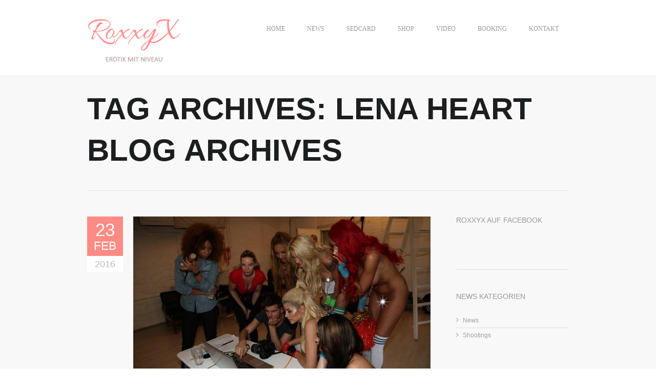

--- FILE ---
content_type: text/html; charset=UTF-8
request_url: https://www.roxxyx.de/tag/lena-heart/
body_size: 6817
content:
<!DOCTYPE html>
<!--[if lte IE 8]>              <html class="ie8 no-js" lang="de-DE" prefix="og: http://ogp.me/ns# fb: http://ogp.me/ns/fb#">     <![endif]-->
<!--[if IE 9]>					<html class="ie9 no-js" lang="de-DE" prefix="og: http://ogp.me/ns# fb: http://ogp.me/ns/fb#">     <![endif]-->
<!--[if (gte IE 9)|!(IE)]><!--> <html class="not-ie no-js" lang="de-DE" prefix="og: http://ogp.me/ns# fb: http://ogp.me/ns/fb#">  <!--<![endif]-->
	<head>
		<title>RoxxyX Lena Heart Archive - RoxxyX</title>

		<link href='http://fonts.googleapis.com/css?family=Allura|Oranienbaum|Oswald:300,400,700' rel='stylesheet' type='text/css'>		<meta http-equiv="Content-Type" content="text/html; charset=UTF-8" />
		<!--[if ie]><meta http-equiv='X-UA-Compatible' content="IE=edge,IE=9,IE=8,chrome=1" /><![endif]-->
					<link href="https://www.roxxyx.de/wp-content/uploads/2015/10/logo.png" rel="icon" type="image/x-icon" />
						<meta name="viewport" content="width=device-width, initial-scale=1, maximum-scale=1" />
		<link rel="alternate" type="application/rss+xml" title="RoxxyX RSS Feed" href="https://www.roxxyx.de/feed/" />
		<link rel="pingback" href="https://www.roxxyx.de/xmlrpc.php" />
				
    <script type="text/javascript">
        var enable_hash = "true";
        var context_menu = "true";
        var enable_scrolling_bar="true";
        var scrolling_speed="5";
        var site_url = "https://www.roxxyx.de";
        var capcha_image_url = "https://www.roxxyx.de/wp-content/themes/roxxyx/helper/capcha/image.php/";
        var template_directory = "https://www.roxxyx.de/wp-content/themes/roxxyx/";
        var ajaxurl = "https://www.roxxyx.de/wp-admin/admin-ajax.php";
        var ajax_nonce = "8a78bf0caa";
        //translations
        var lang_enter_correctly = "Please enter correct";
        var lang_sended_succsessfully = "Deine Nachricht wurde erfolgreich gesendet!";
        var lang_server_failed = "Server failed. Send later";
        var lang_any = "Any";
        var lang_home = "Home";
        var disable_image_lightbox = "";
    </script>

    
<!-- This site is optimized with the Yoast SEO plugin v5.8 - https://yoast.com/wordpress/plugins/seo/ -->
<link rel="canonical" href="https://www.roxxyx.de/tag/lena-heart/" />
<meta property="og:locale" content="de_DE" />
<meta property="og:type" content="object" />
<meta property="og:title" content="Lena Heart Archive - RoxxyX" />
<meta property="og:url" content="https://www.roxxyx.de/tag/lena-heart/" />
<meta property="og:site_name" content="RoxxyX" />
<meta property="fb:admins" content="602426769807994" />
<meta property="fb:admins" content="100006813820221" />
<meta property="fb:admins" content="1445349992433677" />
<meta property="fb:admins" content="100000834781666" />
<meta property="og:image" content="http://www.roxxyx.de/wp-content/uploads/2015/10/roxxyx-sedcard-shooting-002.jpg" />
<meta name="twitter:card" content="summary" />
<meta name="twitter:title" content="Lena Heart Archive - RoxxyX" />
<meta name="twitter:site" content="@modelroxxyx" />
<meta name="twitter:image" content="http://www.roxxyx.de/wp-content/uploads/2015/10/roxxyx-sedcard-shooting-002.jpg" />
<script type='application/ld+json'>{"@context":"http:\/\/schema.org","@type":"WebSite","@id":"#website","url":"https:\/\/www.roxxyx.de\/","name":"RoxxyX - Erotik mit Niveau","potentialAction":{"@type":"SearchAction","target":"https:\/\/www.roxxyx.de\/?s={search_term_string}","query-input":"required name=search_term_string"}}</script>
<script type='application/ld+json'>{"@context":"http:\/\/schema.org","@type":"Person","url":"https:\/\/www.roxxyx.de\/tag\/lena-heart\/","sameAs":["https:\/\/www.facebook.com\/modelroxxyx","https:\/\/www.youtube.com\/user\/ModelRoxxyX","https:\/\/twitter.com\/modelroxxyx"],"@id":"#person","name":"RoxxyX"}</script>
<!-- / Yoast SEO plugin. -->

<link rel='dns-prefetch' href='//www.roxxyx.de' />
<link rel='dns-prefetch' href='//s.w.org' />
<link rel="alternate" type="application/rss+xml" title="RoxxyX &raquo; Feed" href="https://www.roxxyx.de/feed/" />
<link rel="alternate" type="application/rss+xml" title="RoxxyX &raquo; Kommentar-Feed" href="https://www.roxxyx.de/comments/feed/" />
<link rel="alternate" type="application/rss+xml" title="RoxxyX &raquo; Lena Heart Schlagwort-Feed" href="https://www.roxxyx.de/tag/lena-heart/feed/" />
		<script type="text/javascript">
			window._wpemojiSettings = {"baseUrl":"https:\/\/s.w.org\/images\/core\/emoji\/2.4\/72x72\/","ext":".png","svgUrl":"https:\/\/s.w.org\/images\/core\/emoji\/2.4\/svg\/","svgExt":".svg","source":{"concatemoji":"https:\/\/www.roxxyx.de\/wp-includes\/js\/wp-emoji-release.min.js?ver=4.9.3"}};
			!function(a,b,c){function d(a,b){var c=String.fromCharCode;l.clearRect(0,0,k.width,k.height),l.fillText(c.apply(this,a),0,0);var d=k.toDataURL();l.clearRect(0,0,k.width,k.height),l.fillText(c.apply(this,b),0,0);var e=k.toDataURL();return d===e}function e(a){var b;if(!l||!l.fillText)return!1;switch(l.textBaseline="top",l.font="600 32px Arial",a){case"flag":return!(b=d([55356,56826,55356,56819],[55356,56826,8203,55356,56819]))&&(b=d([55356,57332,56128,56423,56128,56418,56128,56421,56128,56430,56128,56423,56128,56447],[55356,57332,8203,56128,56423,8203,56128,56418,8203,56128,56421,8203,56128,56430,8203,56128,56423,8203,56128,56447]),!b);case"emoji":return b=d([55357,56692,8205,9792,65039],[55357,56692,8203,9792,65039]),!b}return!1}function f(a){var c=b.createElement("script");c.src=a,c.defer=c.type="text/javascript",b.getElementsByTagName("head")[0].appendChild(c)}var g,h,i,j,k=b.createElement("canvas"),l=k.getContext&&k.getContext("2d");for(j=Array("flag","emoji"),c.supports={everything:!0,everythingExceptFlag:!0},i=0;i<j.length;i++)c.supports[j[i]]=e(j[i]),c.supports.everything=c.supports.everything&&c.supports[j[i]],"flag"!==j[i]&&(c.supports.everythingExceptFlag=c.supports.everythingExceptFlag&&c.supports[j[i]]);c.supports.everythingExceptFlag=c.supports.everythingExceptFlag&&!c.supports.flag,c.DOMReady=!1,c.readyCallback=function(){c.DOMReady=!0},c.supports.everything||(h=function(){c.readyCallback()},b.addEventListener?(b.addEventListener("DOMContentLoaded",h,!1),a.addEventListener("load",h,!1)):(a.attachEvent("onload",h),b.attachEvent("onreadystatechange",function(){"complete"===b.readyState&&c.readyCallback()})),g=c.source||{},g.concatemoji?f(g.concatemoji):g.wpemoji&&g.twemoji&&(f(g.twemoji),f(g.wpemoji)))}(window,document,window._wpemojiSettings);
		</script>
		<style type="text/css">
img.wp-smiley,
img.emoji {
	display: inline !important;
	border: none !important;
	box-shadow: none !important;
	height: 1em !important;
	width: 1em !important;
	margin: 0 .07em !important;
	vertical-align: -0.1em !important;
	background: none !important;
	padding: 0 !important;
}
</style>
<link rel='stylesheet' id='formidable-css'  href='https://www.roxxyx.de/wp-content/uploads/formidable/css/formidablepro.css?ver=11221931' type='text/css' media='all' />
<link rel='stylesheet' id='tmm_theme_style_css-css'  href='https://www.roxxyx.de/wp-content/themes/roxxyx/style.css?ver=4.9.3' type='text/css' media='all' />
<link rel='stylesheet' id='tmm_skeleton_css-css'  href='https://www.roxxyx.de/wp-content/themes/roxxyx/css/skeleton.css?ver=4.9.3' type='text/css' media='all' />
<link rel='stylesheet' id='tmm_layout_css-css'  href='https://www.roxxyx.de/wp-content/themes/roxxyx/css/layout.css?ver=4.9.3' type='text/css' media='all' />
<link rel='stylesheet' id='tmm_font_awesome_css-css'  href='https://www.roxxyx.de/wp-content/themes/roxxyx/css/font-awesome.css?ver=4.9.3' type='text/css' media='all' />
<link rel='stylesheet' id='tmm_animation_css-css'  href='https://www.roxxyx.de/wp-content/themes/roxxyx/css/animation.css?ver=4.9.3' type='text/css' media='all' />
<link rel='stylesheet' id='tmm_custom1_css-css'  href='https://www.roxxyx.de/wp-content/themes/roxxyx/css/custom1.css?ver=4.9.3' type='text/css' media='all' />
<link rel='stylesheet' id='tmm_custom2_css-css'  href='https://www.roxxyx.de/wp-content/themes/roxxyx/css/custom2.css?ver=4.9.3' type='text/css' media='all' />
<link rel='stylesheet' id='tmm_fancybox_css-css'  href='https://www.roxxyx.de/wp-content/themes/roxxyx/js/fancybox/jquery.fancybox.css?ver=4.9.3' type='text/css' media='all' />
<link rel='stylesheet' id='tmm_epic_slider_css-css'  href='https://www.roxxyx.de/wp-content/themes/roxxyx/js/epicslider/epicslider.css?ver=4.9.3' type='text/css' media='all' />
<link rel='stylesheet' id='tmm_epic_slider_responsive_css-css'  href='https://www.roxxyx.de/wp-content/themes/roxxyx/js/epicslider/epicslider-reponsive.css?ver=4.9.3' type='text/css' media='all' />
<link rel='stylesheet' id='tmm_flexslider_css-css'  href='https://www.roxxyx.de/wp-content/themes/roxxyx/extensions/sliders/items/flex/css/styles.css?ver=4.9.3' type='text/css' media='all' />
<link rel='stylesheet' id='tmm_theme_social-likes_css-css'  href='https://www.roxxyx.de/wp-content/themes/roxxyx/css/social-likes.css?ver=4.9.3' type='text/css' media='all' />
<link rel='stylesheet' id='tmm_grid-css'  href='https://www.roxxyx.de/wp-content/plugins/tmm_content_composer/css/grid.css?ver=4.9.3' type='text/css' media='all' />
<link rel='stylesheet' id='tmm_fontello-css'  href='https://www.roxxyx.de/wp-content/plugins/tmm_content_composer/css/fontello.css?ver=4.9.3' type='text/css' media='all' />
<link rel='stylesheet' id='tmm_layout-css'  href='https://www.roxxyx.de/wp-content/plugins/tmm_content_composer/css/shortcodes_layout.css?ver=4.9.3' type='text/css' media='all' />
<link rel='stylesheet' id='tmm_layout_constructor-css'  href='https://www.roxxyx.de/wp-content/plugins/tmm_content_composer/css/layout_front.css?ver=4.9.3' type='text/css' media='all' />
<link rel='stylesheet' id='cptch_stylesheet-css'  href='https://www.roxxyx.de/wp-content/plugins/captcha/css/front_end_style.css?ver=4.4.5' type='text/css' media='all' />
<link rel='stylesheet' id='dashicons-css'  href='https://www.roxxyx.de/wp-includes/css/dashicons.min.css?ver=4.9.3' type='text/css' media='all' />
<link rel='stylesheet' id='cptch_desktop_style-css'  href='https://www.roxxyx.de/wp-content/plugins/captcha/css/desktop_style.css?ver=4.4.5' type='text/css' media='all' />
<link rel='stylesheet' id='woocommerce-layout-css'  href='https://www.roxxyx.de/wp-content/plugins/woocommerce/assets/css/woocommerce-layout.css?ver=3.2.5' type='text/css' media='all' />
<link rel='stylesheet' id='woocommerce-smallscreen-css'  href='https://www.roxxyx.de/wp-content/plugins/woocommerce/assets/css/woocommerce-smallscreen.css?ver=3.2.5' type='text/css' media='only screen and (max-width: 768px)' />
<link rel='stylesheet' id='woocommerce-general-css'  href='https://www.roxxyx.de/wp-content/plugins/woocommerce/assets/css/woocommerce.css?ver=3.2.5' type='text/css' media='all' />
<link rel='stylesheet' id='woocommerce-gzd-layout-css'  href='//www.roxxyx.de/wp-content/plugins/woocommerce-germanized/assets/css/woocommerce-gzd-layout.min.css?ver=1.9.6' type='text/css' media='all' />
<style id='woocommerce-gzd-layout-inline-css' type='text/css'>
.woocommerce-checkout .shop_table { background-color: #eeeeee; }
</style>
<script type='text/javascript' src='https://www.roxxyx.de/wp-includes/js/jquery/jquery.js?ver=1.12.4'></script>
<script type='text/javascript' src='https://www.roxxyx.de/wp-includes/js/jquery/jquery-migrate.min.js?ver=1.4.1'></script>
<script type='text/javascript' src='https://www.roxxyx.de/wp-content/themes/roxxyx/js/min/jquery.modernizr.min.js?ver=4.9.3'></script>
<script type='text/javascript' src='https://www.roxxyx.de/wp-content/themes/roxxyx/js/min/jquery.resizegrid.min.js?ver=4.9.3'></script>
<script type='text/javascript' src='https://www.roxxyx.de/wp-content/themes/roxxyx/js/min/social-likes.min.js?ver=4.9.3'></script>
<script type='text/javascript' src='https://www.roxxyx.de/wp-content/plugins/tmm_content_composer/js/jquery.modernizr.min.js?ver=4.9.3'></script>
<script type='text/javascript' src='https://www.roxxyx.de/wp-content/plugins/tmm_content_composer/js/layout_front.js?ver=4.9.3'></script>
<link rel='https://api.w.org/' href='https://www.roxxyx.de/wp-json/' />
<link rel="EditURI" type="application/rsd+xml" title="RSD" href="https://www.roxxyx.de/xmlrpc.php?rsd" />
<link rel="wlwmanifest" type="application/wlwmanifest+xml" href="https://www.roxxyx.de/wp-includes/wlwmanifest.xml" /> 
	<noscript><style>.woocommerce-product-gallery{ opacity: 1 !important; }</style></noscript>
			

		
	</head>

	<script>
  (function(i,s,o,g,r,a,m){i['GoogleAnalyticsObject']=r;i[r]=i[r]||function(){
  (i[r].q=i[r].q||[]).push(arguments)},i[r].l=1*new Date();a=s.createElement(o),
  m=s.getElementsByTagName(o)[0];a.async=1;a.src=g;m.parentNode.insertBefore(a,m)
  })(window,document,'script','//www.google-analytics.com/analytics.js','ga');

  ga('create', 'UA-68524140-6', 'auto');
  ga('send', 'pageview');

</script>	
	<body class="archive tag tag-lena-heart tag-196" data-pageloader="0">

	<div id="fb-root"></div>
	<script>(function(d, s, id) {
			var js, fjs = d.getElementsByTagName(s)[0];
			if (d.getElementById(id)) return;
			js = d.createElement(s); js.id = id;
			js.async = true; js.src = "//connect.facebook.net/de_DE/sdk.js#xfbml=1&version=v2.4";
			fjs.parentNode.insertBefore(js, fjs);
		}(document, 'script', 'facebook-jssdk'));</script>
       
        <div id="fb-root"></div>
            
		<!-- - - - - - - - - - - - - - Header - - - - - - - - - - - - - - - - -->
               
		<header id="header" >

			<div class="container">

				<div class="sixteen columns">

					<div id="logo">

													<a title="" href="https://www.roxxyx.de"><img src="https://www.roxxyx.de/wp-content/uploads/2015/10/logo1.png" alt="" /></a>
						
					</div>

					<nav id="navigation" class="navigation">

						<div class="menu-roxxyx-de-menue-container"><ul id="menu-roxxyx-de-menue" class="menu"><li id="menu-item-726" class="menu-item menu-item-type-post_type menu-item-object-page menu-item-home menu-item-726"><a href="https://www.roxxyx.de/">Home</a></li>
<li id="menu-item-727" class="menu-item menu-item-type-post_type menu-item-object-page menu-item-727"><a href="https://www.roxxyx.de/news/">News</a></li>
<li id="menu-item-853" class="menu-item menu-item-type-post_type menu-item-object-page menu-item-853"><a href="https://www.roxxyx.de/sedcard/">Sedcard</a></li>
<li id="menu-item-1251" class="menu-item menu-item-type-post_type menu-item-object-page menu-item-has-children menu-item-1251"><a href="https://www.roxxyx.de/shop/">Shop</a>
<ul class="sub-menu">
	<li id="menu-item-1419" class="menu-item menu-item-type-post_type menu-item-object-product menu-item-1419"><a href="https://www.roxxyx.de/produkt/kalender-roxxyx-miami-special-2018/">Kalender RoxxyX 2018 Miami special</a></li>
	<li id="menu-item-1250" class="menu-item menu-item-type-post_type menu-item-object-page menu-item-1250"><a href="https://www.roxxyx.de/warenkorb/">Warenkorb</a></li>
</ul>
</li>
<li id="menu-item-881" class="menu-item menu-item-type-post_type menu-item-object-page menu-item-has-children menu-item-881"><a href="https://www.roxxyx.de/video/">Video</a>
<ul class="sub-menu">
	<li id="menu-item-943" class="menu-item menu-item-type-post_type menu-item-object-page menu-item-943"><a href="https://www.roxxyx.de/livestream/">Livestream</a></li>
</ul>
</li>
<li id="menu-item-779" class="menu-item menu-item-type-post_type menu-item-object-page menu-item-779"><a href="https://www.roxxyx.de/booking/">Booking</a></li>
<li id="menu-item-812" class="menu-item menu-item-type-post_type menu-item-object-page menu-item-812"><a href="https://www.roxxyx.de/kontakt/">Kontakt</a></li>
</ul></div>
					</nav><!--/ #navigation-->

				</div><!--/ .columns-->

			</div><!--/ .container-->

		</header><!--/ #header-->
                
		<!-- - - - - - - - - - - - - - end Header - - - - - - - - - - - - - - - - -->


		<!-- - - - - - - - - - - - - - - - Header - - - - - - - - - - - - - - - - -->
		
		<!-- - - - - - - - - - - - - - - - Dynamic Content - - - - - - - - - - - - - - - - -->
                
		<div id="wrapper" class="sbr" >

			<div id="content">
				<!-- - - - - - - - - - - - - - Container - - - - - - - - - - - - - - - - -->

				<div class="container ajax">

					
																								<div class="page-header">
                                                            
								
									
									
									
																			<h1>Tag Archives: <span>Lena Heart</span></h1>
									
									
																												

									
										
																															

																					<h1 class="page-title">
																									Blog Archives																							</h1>

																											
							</div><!--/ .page-header-->
											

					<section class="twelve columns" id="main">





		<article id="post-1049" class="entry clearfix post-1049 post type-post status-publish format-standard has-post-thumbnail hentry category-news tag-erotik-mit-niveau tag-holly tag-kalendershooting tag-lena-heart tag-micaela-schaefer tag-model tag-modelroxxyx tag-oliver-pocher tag-roxxyx tag-sarah-joelle tag-venus-berlin">

			<div class="ten columns">
																	<a href="https://www.roxxyx.de/2016/02/23/roxxyx-kalendershooting-micaela-schaefer-2017/" class="single-image link-icon"><img src="https://www.roxxyx.de/wp-content/uploads/2016/03/12828546_1074436832576455_3786881130470371808_o-580x360.jpg" alt="RoxxyX Kalendershooting Micaela Schäfer 2017" /></a>
												
									<div class="entry-date">
						<a href="https://www.roxxyx.de/?m=201602">
							<span class="entry-day">23</span>
							<span class="entry-month">Feb</span>
						</a>
						<span class="entry-year">2016</span>
					</div><!--/ .entry-date-->
				
				<div class="entry-meta">

					<h3 class="title"><a href="https://www.roxxyx.de/2016/02/23/roxxyx-kalendershooting-micaela-schaefer-2017/" title="RoxxyX Kalendershooting Micaela Schäfer 2017">RoxxyX Kalendershooting Micaela Schäfer 2017</a></h3>

					
				</div><!--/ .entry-meta-->

				<div class="clear"></div>

				<div class="entry-body">

					<p>
						Gemeinsam mit RoxxyX, Holly, Lena Heart und Sarah Joelle wurde heute der Nacktkalender 2017 von Micaela Schäfer geshootet. Ihr dürft gespannt sein was euch alles für tolle Motive erwarten werden. Spätestens ab Oktober au ...					</p>

					<a class="button" href="https://www.roxxyx.de/2016/02/23/roxxyx-kalendershooting-micaela-schaefer-2017/">Weiterlesen</a>

				</div><!--/ .entry-body-->

			</div><!--/ .columns-->

		</article><!--/ .entry-->

		


<!-- - - - - - - - - - - - Pagination - - - - - - - - - - - - - - -->



<!-- - - - - - - - - - - end Pagination - - - - - - - - - - - - - -->

	</section><!--/ #main-->
	<aside id="sidebar" class="four columns">
<div class="widget widget_likebox">

	
		<h3 class="widget-title">ROXXYX AUF FACEBOOK</h3>

	
	<div class="widget-container">
	
		<div class="fb-page" data-href="https://www.facebook.com/modelroxxyx" data-width="220" data-height="500" data-small-header="true" data-adapt-container-width="true" data-hide-cover="false" data-show-facepile="true" data-show-posts="true">
		<div class="fb-xfbml-parse-ignore"><blockquote cite="https://www.facebook.com/modelroxxyx"><a href="https://www.facebook.com/modelroxxyx">ROXXYX AUF FACEBOOK</a></blockquote></div></div>

	</div><!--/ .widget-container-->

</div><!--/ .widget--><div id="categories-2" class="widget widget_categories"><h3 class="widget-title">News Kategorien</h3>		<ul>
	<li class="cat-item cat-item-47"><a href="https://www.roxxyx.de/category/news/" >News</a>
</li>
	<li class="cat-item cat-item-87"><a href="https://www.roxxyx.de/category/shootings/" >Shootings</a>
</li>
		</ul>
</div></aside>	
</div><!--/ .container-->


<!-- - - - - - - - - - - - - end Container - - - - - - - - - - - - - - - - -->		
</div>

</div><!--/ #wrapper-->

<!-- - - - - - - - - - - - - - - - Dynamic Content - - - - - - - - - - - - - - - - -->


<!-- - - - - - - - - - - - - - - - end Header - - - - - - - - - - - - - - - - -->


<!-- - - - - - - - - - - - - - - Footer - - - - - - - - - - - - - - - - -->
<footer id="footer" >

	<div class="container">

		<div class="sixteen columns">

			<div class="eight columns alpha">

				<div class="copyright">
					RoxxyX Model, Camgirl, Erotikdarstellerin Roxy Miller<br />
roxxyx.de © 2017. Alle Rechte vorbehalten.<br />
<a href="http://www.roxxyx.de/impressum/">Impressum</a> | <a href="http://www.roxxyx.de/datenschutz/">Datenschutzerklärung</a>				</div><!--/ .copyright-->

			</div><!--/ .columns-->

			<div class="eight columns omega">

								<div style="float:center;" class="fb-like" data-href="https://www.facebook.com/modelroxxyx" data-layout="button" data-action="like" data-show-faces="false" data-share="true"></div>
					<ul class="social-icons">
                            
													<li class="twitter"><a target="_blank" href="https://twitter.com/modelroxxyx"><span>twitter</span></a></li>
													<li class="facebook"><a target="_blank" href="https://www.facebook.com/modelroxxyx"><span>facebook</span></a></li>
													<li class="youtube"><a target="_blank" href="https://www.youtube.com/user/ModelRoxxyX"><span>youtube</span></a></li>
													<li class="instagram"><a target="_blank" href="https://www.instagram.com/roxxyx_official/"><span>instagram</span></a></li>
						                      
					</ul><!--/ .social-icons-->

				
			</div><!--/ .columns-->

		</div><!--/ .columns-->

	</div><!--/ .container-->

</footer><!--/ #footer-->

<!-- - - - - - - - - - - - - - end Footer - - - - - - - - - - - - - - - -->
<script type='text/javascript' src='https://www.roxxyx.de/wp-content/themes/roxxyx/js/fancybox/jquery.fancybox.pack.js?ver=4.9.3'></script>
<script type='text/javascript' src='https://www.roxxyx.de/wp-content/themes/roxxyx/js/min/vendor.min.js?ver=4.9.3'></script>
<script type='text/javascript' src='https://www.roxxyx.de/wp-content/themes/roxxyx/js/min/theme.min.js?ver=4.9.3'></script>
<script type='text/javascript' src='https://www.roxxyx.de/wp-content/plugins/tmm_content_composer/js/config.js?ver=4.9.3'></script>
<script type='text/javascript' src='https://www.roxxyx.de/wp-content/plugins/tmm_content_composer/js/plugins.js?ver=4.9.3'></script>
<script type='text/javascript'>
/* <![CDATA[ */
var wc_add_to_cart_params = {"ajax_url":"\/wp-admin\/admin-ajax.php","wc_ajax_url":"https:\/\/www.roxxyx.de\/?wc-ajax=%%endpoint%%","i18n_view_cart":"Warenkorb anzeigen","cart_url":"https:\/\/www.roxxyx.de\/warenkorb\/","is_cart":"","cart_redirect_after_add":"yes"};
/* ]]> */
</script>
<script type='text/javascript' src='https://www.roxxyx.de/wp-content/plugins/woocommerce/assets/js/frontend/add-to-cart.min.js?ver=3.2.5'></script>
<script type='text/javascript' src='https://www.roxxyx.de/wp-content/plugins/woocommerce/assets/js/jquery-blockui/jquery.blockUI.min.js?ver=2.70'></script>
<script type='text/javascript' src='https://www.roxxyx.de/wp-content/plugins/woocommerce/assets/js/js-cookie/js.cookie.min.js?ver=2.1.4'></script>
<script type='text/javascript'>
/* <![CDATA[ */
var woocommerce_params = {"ajax_url":"\/wp-admin\/admin-ajax.php","wc_ajax_url":"https:\/\/www.roxxyx.de\/?wc-ajax=%%endpoint%%"};
/* ]]> */
</script>
<script type='text/javascript' src='https://www.roxxyx.de/wp-content/plugins/woocommerce/assets/js/frontend/woocommerce.min.js?ver=3.2.5'></script>
<script type='text/javascript'>
/* <![CDATA[ */
var wc_cart_fragments_params = {"ajax_url":"\/wp-admin\/admin-ajax.php","wc_ajax_url":"https:\/\/www.roxxyx.de\/?wc-ajax=%%endpoint%%","fragment_name":"wc_fragments_7a1110db1cf84dce9da0a5739e41db71"};
/* ]]> */
</script>
<script type='text/javascript' src='https://www.roxxyx.de/wp-content/plugins/woocommerce/assets/js/frontend/cart-fragments.min.js?ver=3.2.5'></script>
<script type='text/javascript' src='https://www.roxxyx.de/wp-includes/js/wp-embed.min.js?ver=4.9.3'></script>


</body>
</html>


--- FILE ---
content_type: text/css
request_url: https://www.roxxyx.de/wp-content/themes/roxxyx/css/animation.css?ver=4.9.3
body_size: 2114
content:
/* - - - - - - - - - - - - - - - - - - - - - - */
/*				   ANIMATION				   */
/* - - - - - - - - - - - - - - - - - - - - - - */

/* Rotate Project */

@-webkit-keyframes rotate {
	0% { -webkit-transform: rotate(-360deg); }
	100% { -webkit-transform: rotate(0); }
}

@-moz-keyframes rotate {
	0% { -moz-transform: rotate(-360deg); }
	100% { -moz-transform: rotate(0); }
}

@-ms-keyframes rotate {
	0% { -ms-transform: rotate(-360deg); }
	100% { -ms-transform: rotate(0); }
}

@-o-keyframes rotate {
	0% { -o-transform: rotate(-360deg); }
	100% { -o-transform: rotate(0); }
}

@keyframes rotate {
	0% { transform: rotate(-360deg); }
	100% { transform: rotate(0); }
}

@-webkit-keyframes unrotate {
	0% { -webkit-transform: rotate(360deg); }
	100% { -webkit-transform: rotate(0); }
}

@-moz-keyframes unrotate {
	0% { -moz-transform: rotate(360deg); }
	100% { -moz-transform: rotate(0); }
}

@-ms-keyframes unrotate {
	0% { -ms-transform: rotate(360deg); }
	100% { -ms-transform: rotate(0); }
}

@-o-keyframes unrotate {
	0% { -o-transform: rotate(360deg); }
	100% { -o-transform: rotate(0); }
}

@keyframes unrotate {
	0% { transform: rotate(360deg); }
	100% { transform: rotate(0); }
}

@-webkit-keyframes sonarEffect {
	0% {
		opacity: 0.3;
	}
	30% {
		opacity: 0.5;
		box-shadow: 0 0 0 2px rgba(255,139,132,0.1), 0 0 10px 10px #ff8b84, 0 0 0 10px rgba(255,139,132,0.5);
	}
	100% {
		box-shadow: 0 0 0 2px rgba(255,139,132,0.1), 0 0 10px 10px #ff8b84, 0 0 0 10px rgba(255,139,132,0.5);
		-webkit-transform: scale(1.5);
		opacity: 0;
	}
}
@-moz-keyframes sonarEffect {
	0% {
		opacity: 0.3;
	}
	30% {
		opacity: 0.5;
		box-shadow: 0 0 0 2px rgba(255,139,132,0.1), 0 0 10px 10px #ff8b84, 0 0 0 10px rgba(255,139,132,0.5);
	}
	100% {
		box-shadow: 0 0 0 2px rgba(255,139,132,0.1), 0 0 10px 10px #ff8b84, 0 0 0 10px rgba(255,139,132,0.5);
		-moz-transform: scale(1.5);
		opacity: 0;
	}
}
@keyframes sonarEffect {
	0% {
		opacity: 0.3;
	}
	30% {
		opacity: 0.5;
		box-shadow: 0 0 0 2px rgba(255,139,132,0.1), 0 0 10px 10px #ff8b84, 0 0 0 10px rgba(255,139,132,0.5);
	}
	100% {
		box-shadow: 0 0 0 2px rgba(255,139,132,0.1), 0 0 10px 10px #ff8b84, 0 0 0 10px rgba(255,139,132,0.5);
		transform: scale(1.5);
		opacity: 0;
	}
}

--- FILE ---
content_type: text/css
request_url: https://www.roxxyx.de/wp-content/themes/roxxyx/extensions/sliders/items/flex/css/styles.css?ver=4.9.3
body_size: 6539
content:
/*
 * jQuery FlexSlider v2.0
 * http://www.woothemes.com/flexslider/
 *
 * Copyright 2012 WooThemes
 * Free to use under the GPLv2 license.
 * http://www.gnu.org/licenses/gpl-2.0.html
 *
 * Contributing author: Tyler Smith (@mbmufffin)
 */

 
/* Browser Resets */
.flex-container a:active,
.flexslider a:active,
.flex-container a:focus,
.flexslider a:focus  { outline: none; }
.slides,
.flex-control-nav,
.flex-direction-nav {
	margin: 0;
	padding: 0;
	list-style: none;
} 

/* FlexSlider Necessary Styles
*********************************/ 

.flexslider {
	margin: 0;
	padding: 0;
}

	.flexslider .slides li {
		position: relative;
		display: none;
		-webkit-backface-visibility: hidden;
	} 
	
	.flexslider .slides li:first-child { display: block; }
	
		.flexslider .slides img {
			width: 100%;
			display: block;
		}

			.flex-pauseplay span { text-transform: capitalize; }

/* Clearfix for the .slides element */

.slides:after {content: "."; display: block; clear: both; visibility: hidden; line-height: 0; height: 0;} 
html[xmlns] .slides { display: block; } 
* html .slides { height: 1%; }

/* No JavaScript Fallback */
/* If you are not using another script, such as Modernizr, make sure you
 * include js that eliminates this class on page load */
.no-js .slides > li:first-child {display: block;}


/* FlexSlider Default Theme
*********************************/

.flexslider {
	position: relative;
	overflow: hidden;
	width: 100%;
	max-height: 460px;
}

.flex-viewport {
	max-height: 2000px;
	-webkit-transition: all 1s ease; 
	   -moz-transition: all 1s ease;
	    -ms-transition: all 1s ease;
	     -o-transition: all 1s ease;
			transition: all 1s ease;
}

.loading .flex-viewport { max-height: 300px; }
.flexslider .slides { zoom: 1; }

	.flex-caption {
		position: absolute;
		bottom: 40px;
		left: 0;
		padding: 25px 20px;
		width: 40%;
		filter: alpha(opacity = 0);
		opacity: 0;
		background-color: #000;
		background-color: rgba(0,0,0,.60);
		
		-webkit-box-sizing: border-box;
		   -moz-box-sizing: border-box;
				box-sizing: border-box;
		-webkit-transition: opacity .3s linear 1s;  
		   -moz-transition: opacity .3s linear 1s;  
			-ms-transition: opacity .3s linear 1s;  
			 -o-transition: opacity .3s linear 1s;  
				transition: opacity .3s linear 1s; 
	}
	
		.flex-caption h4 {
			margin: 0;
			color: #fff;
			width: 100%;
			height: 100%;
			text-transform: uppercase;
			text-shadow: -1px -1px 0 rgba(0,0,0,.5);
			font-weight: 400;
			font-size: 24px;
			line-height: 1.15;
			
			-webkit-transition: all .3s ease-in-out;  
			   -moz-transition: all .3s ease-in-out;
				-ms-transition: all .3s ease-in-out;
				 -o-transition: all .3s ease-in-out;
					transition: all .3s ease-in-out;
		}
		
	
	.flex-active-slide .flex-caption { 
		opacity: 1;
		filter: alpha(opacity = 100);
	}

/* Direction Nav */

.flex-direction-nav a {
	position: absolute;
	top: 50%;
	z-index: 99;
	display: block;
	margin-top: -20px;
	width: 34px;
	height: 34px;
	border-width: 3px;
	border-color: #fff;
	border-style: solid;
	background-color: #fff;
	font: 0/0 a;
	opacity: 1;
	cursor: pointer;
	text-align: center;
	background-color: #fff;
	background-color: rgba(255,255,255,.8);

	-webkit-border-radius: 50%;
			border-radius: 50%;
}
		
	.flex-direction-nav .flex-prev {
		-webkit-transition: left .45s ease, border-color .25s linear;
				transition: left .45s ease, border-color .25s linear;	
	}

	.flex-direction-nav .flex-next {
		-webkit-transition: right .45s ease, border-color .25s linear;
				transition: right .45s ease, border-color .25s linear;	
	}

	.no-touch .flex-direction-nav .flex-prev { left: -100%; }
	.no-touch .flex-direction-nav .flex-next { right: -100%; }

	.touch .flex-direction-nav .flex-prev { left: 10px; }
	.touch .flex-direction-nav .flex-next { right: 10px; }

	.flexslider:hover .flex-prev { left: 20px; }
	.flexslider:hover .flex-next { right: 20px; }

	.flex-direction-nav a:before {
		display: block;
		width: 36px;
		height: 36px;
		color: #92999E;
		font-size: 14px;
		font-family: "FontAwesome";
		line-height: 34px;
		text-align: center;

		-webkit-transition: color .2s linear;
				transition: color .2s linear; 
	}

	.flex-direction-nav .flex-prev:before { content: "\f053"; }
	.flex-direction-nav .flex-next:before { content: "\f054"; }

	.flex-direction-nav a:hover { 
		background-color: #000;
		background-color: rgba(0,0,0,.6);
	}

	.flex-direction-nav a:hover:before {color: #fff; }

.flex-direction-nav .flex-disabled {
	opacity: .3!important;
	filter:alpha(opacity=30);
	cursor: default;
}

/* Control Nav */

.flex-control-nav {
	position: absolute;
	z-index: 10;
	bottom: 10px;
	right: 10px;
	text-align: right;
}

	.flex-control-nav li {
		margin: 0 3px;
		display: inline-block;
		zoom: 1;
		vertical-align: middle;
	}

		.flex-control-paging li a {
			width: 12px;
			height: 12px;
			display: block; 
			border-width: 3px;
			border-style: solid;
			border-color: #fff;
			border-color: rgba(255,255,255,.9);
			cursor: pointer;
			font: 0/0 a;
		}

		.flex-control-paging li a {
			-webkit-box-sizing: border-box;
			   -moz-box-sizing: border-box;
					box-sizing: border-box;
			-webkit-border-radius: 50%;
			   -moz-border-radius: 50%;
					border-radius: 50%;
			-webkit-transition: all linear .25s;
			   -moz-transition: all linear .25s;
				-ms-transition: all linear .25s;
				 -o-transition: all linear .25s;
					transition: all linear .25s;	
		}
		
		.flex-control-paging li .flex-active { border-width: 6px; cursor: default; }
		.ie8 .flex-control-paging li .flex-active { background-color: #fff; }

.flex-control-thumbs {
	margin: 5px 0 0;
	position: static;
	overflow: hidden;
}

	.flex-control-thumbs li {
		width: 25%; 
		float: left; 
		margin: 0;
	}

		.flex-control-thumbs img {
			width: 100%;
			display: block;
			opacity: .7;
			cursor: pointer;
		}

		.flex-control-thumbs img:hover { opacity: 1; }
		.flex-control-thumbs .flex-active {
			opacity: 1;
			cursor: default;
		}

@media screen and (max-width: 860px) {
	
  .flex-direction-nav .flex-prev {
	  opacity: 1; 
	  left: 0;
  }
  
  .flex-direction-nav .flex-next {
	  opacity: 1;
	  right: 0;
  }
  
}


/* All Mobile Sizes (devices and browser) */
@media only screen and (max-width: 767px) {

	/* ---------------------------------------------------------------------- */
	/*	Flex Slider
	/* ---------------------------------------------------------------------- */

	.flex-caption {
		position: absolute;
		bottom: 0;
		left: 0;
		right: 0;
		width: 100%;
		padding: 15px 20px;
		background-color: #000;
		background-color: rgba(0,0,0,.60);
	}

		.flex-caption h4 { font-size: 14px; }	
	
}

--- FILE ---
content_type: text/css
request_url: https://www.roxxyx.de/wp-content/plugins/tmm_content_composer/css/layout_front.css?ver=4.9.3
body_size: 12056
content:
/* ---------------------------------------------------------------------- */
/*	Page Styles 
/* ---------------------------------------------------------------------- */

.section-full-width { 
    overflow: hidden;
    position: relative;
    z-index: 6;
}

.section-full-width.parallax {
	width: 100%;
	z-index: 0;
}

/* Page Header BG */

body {
	overflow-x: hidden;
}

.page-header-bg {
	position: absolute;
	top: 0;
	left: 0;
	width: 100%;
	height: 100%;
	background-position: 50% 50%;
	background-size: cover;
}

/* Full BG Image */

.full-bg-image {
	position: absolute;
	width: 100%;
	height: 100%;
	background-position: 50% 50%;
}

.no-touch .full-bg-image { background-size: cover; }

.no-touch .full-bg-image-scroll {
    -webkit-transition: all 0.24s; 
    transition: all 0.24s;
}

.no-touch .full-bg-image-fixed {
	background-attachment: fixed;
	background-repeat: repeat;
}

/* ---------------------------------------------------------------------- */
/*	Animation
/* ---------------------------------------------------------------------- */

	/* -------------------------------------------------- */
	/*	Opacity
	/* -------------------------------------------------- */

	.opacityEffect { 
		opacity: 0; 
		-webkit-transition: opacity .4s ease-in-out;
				transition: opacity .4s ease-in-out;
		-webkit-animation-fill-mode: both;
				animation-fill-mode: both;				
	}
	
	.touch .opacityEffect { opacity: 1; }
	.opacityEffectRun	  { opacity: 1; }		
	
	/* -------------------------------------------------- */
	/*	Scale
	/* -------------------------------------------------- */

	.scaleEffect {
		opacity: 0;
		-webkit-transform: scale(0.1);
				transform: scale(0.1);
		-webkit-transition: -webkit-transform .4s ease-in-out;
				transition: transform .4s ease-in-out;
		-webkit-animation-fill-mode: both;
				animation-fill-mode: both;			
	}
	
	.touch .scaleEffect {
		opacity: 1;
		-webkit-animation-name: scaleEffectRun;
				animation-name: scaleEffectRun;
		-webkit-animation-duration: 1s;
				animation-duration: 1s;
		-webkit-animation-timing-function: cubic-bezier(0.175, 0.885, 0.320, 1.275);
				animation-timing-function: cubic-bezier(0.175, 0.885, 0.320, 1.275);
		-webkit-transform: scale(1);
				transform: scale(1);		
	}

	.scaleEffectRun {
		opacity: 1;
		-webkit-animation-name: scaleEffectRun;
				animation-name: scaleEffectRun;
		-webkit-animation-duration: 1s;
				animation-duration: 1s;
		-webkit-animation-timing-function: cubic-bezier(0.175, 0.885, 0.320, 1.275);
				animation-timing-function: cubic-bezier(0.175, 0.885, 0.320, 1.275);
		-webkit-transform: scale(1);
				transform: scale(1);
	}

	/* -------------------------------------------------- */
	/*	Rotate
	/* -------------------------------------------------- */

	.rotateEffect {
		opacity: 0;
		-webkit-transform: rotate(0deg) scale(0.1);
				transform: rotate(0deg) scale(0.1);
		-webkit-transition: -webkit-transform .35s ease-in-out, opacity .35s ease-in-out;
				transition: transform .35s ease-in-out, opacity .35s ease-in-out;
		-webkit-animation-fill-mode: both;
				animation-fill-mode: both;					
	}
	
	.touch .rotateEffect {
		opacity: 1;
		-webkit-animation-name: rotateEffectRun;
				animation-name: rotateEffectRun;
		-webkit-animation-duration: 1s;
				animation-duration: 1s;
		-webkit-animation-timing-function: ease;
				animation-timing-function: ease;
		-webkit-transform: rotate(360deg) scale(1);
				transform: rotate(360deg) scale(1);
	}

	.rotateEffectRun {
		opacity: 1;
		-webkit-animation-name: rotateEffectRun;
				animation-name: rotateEffectRun;
		-webkit-animation-duration: 1s;
				animation-duration: 1s;
		-webkit-animation-timing-function: ease;
				animation-timing-function: ease;
		-webkit-transform: rotate(360deg) scale(1);
				transform: rotate(360deg) scale(1);
	}

	/* -------------------------------------------------- */
	/*	Slide Right
	/* -------------------------------------------------- */

	.slideRightEffect {
		opacity: 0;
		-webkit-transform: translateX(-15%);
				transform: translateX(-15%);
		-webkit-transition: -webkit-transform .45s ease-in-out, opacity .45s ease-in-out;
				transition: transform .45s ease-in-out, opacity .45s ease-in-out;	
		-webkit-animation-fill-mode: both;
				animation-fill-mode: both;		
	}
	
	.touch .slideRightEffect {
		opacity: 1;
		-webkit-animation-name: slideRightEffectRun;
				animation-name: slideRightEffectRun;
		-webkit-animation-duration: 1s;
				animation-duration: 1s;
		-webkit-animation-timing-function: cubic-bezier(0.175, 0.885, 0.32, 1.275);
				animation-timing-function: cubic-bezier(0.175, 0.885, 0.32, 1.275);
		-webkit-transform: translateX(0);
				transform: translateX(0);		
	}

	.slideRightEffectRun {
		opacity: 1;
		-webkit-animation-name: slideRightEffectRun;
				animation-name: slideRightEffectRun;
		-webkit-animation-duration: 1s;
				animation-duration: 1s;
		-webkit-animation-timing-function: cubic-bezier(0.175, 0.885, 0.32, 1.275);
				animation-timing-function: cubic-bezier(0.175, 0.885, 0.32, 1.275);
		-webkit-transform: translateX(0);
				transform: translateX(0);
	}

	/* -------------------------------------------------- */
	/*	Slide Left
	/* -------------------------------------------------- */

	.slideLeftEffect {
		opacity: 0;
		-webkit-transform: translateX(15%);
				transform: translateX(15%);
		-webkit-transition: -webkit-transform .45s ease-in-out, opacity .45s ease-in-out;
				transition: transform .45s ease-in-out, opacity .45s ease-in-out;
		-webkit-animation-fill-mode: both;
				animation-fill-mode: both;		
	}
	
	.touch .slideLeftEffect {
		opacity: 1;
		-webkit-animation-name: slideLeftEffectRun;
				animation-name: slideLeftEffectRun;
		-webkit-animation-duration: 1s;
				animation-duration: 1s;
		-webkit-animation-timing-function: cubic-bezier(0.175, 0.885, 0.32, 1.275);
				animation-timing-function: cubic-bezier(0.175, 0.885, 0.32, 1.275);
		-webkit-transform: translateX(0);
				transform: translateX(0);
	}

	.slideLeftEffectRun {
		opacity: 1;
		-webkit-animation-name: slideLeftEffectRun;
				animation-name: slideLeftEffectRun;
		-webkit-animation-duration: 1s;
				animation-duration: 1s;
		-webkit-animation-timing-function: cubic-bezier(0.175, 0.885, 0.32, 1.275);
				animation-timing-function: cubic-bezier(0.175, 0.885, 0.32, 1.275);
		-webkit-transform: translateX(0);
				transform: translateX(0);
	}	

	/* -------------------------------------------------- */
	/*	Slide Down
	/* -------------------------------------------------- */

	.slideDownEffect {
		opacity: 0;
		-webkit-transform: translateY(-15%);
				transform: translateY(-15%);
		-webkit-transition: -webkit-transform .35s ease-in-out, opacity .35s ease-in-out;
				transition: transform .35s ease-in-out, opacity .35s ease-in-out;		
		-webkit-animation-fill-mode: both;
				animation-fill-mode: both;		
	}
	
	.touch .slideDownEffect {
		opacity: 1;
		-webkit-animation-name: slideDownEffectRun;
				animation-name: slideDownEffectRun;
		-webkit-animation-duration: 1s;
				animation-duration: 1s;
		-webkit-animation-timing-function: cubic-bezier(0.175, 0.885, 0.32, 1.275);
				animation-timing-function: cubic-bezier(0.175, 0.885, 0.32, 1.275);
		-webkit-transform: translateY(0);
				transform: translateY(0);
	}

	.slideDownEffectRun {
		opacity: 1;
		-webkit-animation-name: slideDownEffectRun;
				animation-name: slideDownEffectRun;
		-webkit-animation-duration: 1s;
				animation-duration: 1s;
		-webkit-animation-timing-function: cubic-bezier(0.175, 0.885, 0.32, 1.275);
				animation-timing-function: cubic-bezier(0.175, 0.885, 0.32, 1.275);
		-webkit-transform: translateY(0);
				transform: translateY(0);
	}	

	/* -------------------------------------------------- */
	/*	Slide Up
	/* -------------------------------------------------- */

	.slideUpEffect {
		opacity: 0;
		-webkit-transform: translateY(15%);
				transform: translateY(15%);
		-webkit-transition-timing-function: ease-in-out;
				transition-timing-function: ease-in-out;
		-webkit-transition-duration: .35s;
				transition-duration: .35s;
		-webkit-transition-property: all;
				transition-property: all;
		-webkit-animation-fill-mode: both;
				animation-fill-mode: both;			
	}
	
	.touch .slideUpEffect {
		opacity: 1;
		-webkit-animation-name: slideUpEffectRun;
				animation-name: slideUpEffectRun;
		-webkit-transform: translateY(0);
				transform: translateY(0);	
	}

	.slideUpEffectRun {
		opacity: 1;
		-webkit-animation-name: slideUpEffectRun;
				animation-name: slideUpEffectRun;
		-webkit-transform: translateY(0);
				transform: translateY(0);		
	}	

	/* -------------------------------------------------- */
	/*	Slide Custom Up
	/* -------------------------------------------------- */

	.slideUp {
		-webkit-transform: translateY(100%);
				transform: translateY(100%);
		-webkit-transition-timing-function: ease-in-out;
				transition-timing-function: ease-in-out;
		-webkit-transition-duration: .35s;
				transition-duration: .35s;
		-webkit-transition-property: all;
				transition-property: all;
		-webkit-animation-fill-mode: both;
				animation-fill-mode: both;				
	}
	
	.touch .slideUp {
		-webkit-animation-name: slideUpRun;
				animation-name: slideUpRun;
		-webkit-transform: translateY(0);
				transform: translateY(0);	
	}

	.slideUpRun {
		-webkit-animation-name: slideUpRun;
				animation-name: slideUpRun;
		-webkit-transform: translateY(0);
				transform: translateY(0);		
	}	

	/* -------------------------------------------------- */
	/*	Other Effects
	/* -------------------------------------------------- */

	.translateEffect {
		opacity: 0;
		-webkit-transition: -webkit-transform .30s ease-in-out, opacity .30s ease-in-out;
				transition: transform .30s ease-in-out, opacity .30s ease-in-out;		
		-webkit-transform: translateY(10%);
				transform: translateY(10%);
		-webkit-animation-fill-mode: both;
				animation-fill-mode: both;			
	}
	
	.touch .translateEffect {
		opacity: 1;
		-webkit-transform: translateY(0);
				transform: translateY(0);
	}
	
	.translateEffectRun {
		opacity: 1;
		-webkit-transform: translateY(0);
				transform: translateY(0);
	}	

/* ---------------------------------------------------------------------- */
/*	Function Animation
/* ---------------------------------------------------------------------- */

/* Scale */

@-webkit-keyframes scaleEffectRun {
	0%   { -webkit-transform: scale(0.1); opacity: 0; }
	100% { -webkit-transform: scale(1); opacity: 1; }
}

@keyframes scaleEffectRun {
	0%   { transform: scale(0.1); opacity: 0; }
	100% { transform: scale(1); opacity: 1; }
}

/* Rotate */

@-webkit-keyframes rotateEffectRun {
	0%   { -webkit-transform: rotate(0deg) scale(0.1); }
	100% { -webkit-transform: rotate(360deg) scale(1); }
}

@keyframes rotateEffectRun {
	0%   { transform: rotate(0deg) scale(0.1); }
	100% { transform: rotate(360deg) scale(1); }
}

/* SlideLeft */

@-webkit-keyframes slideLeftEffectRun {
	0%   { -webkit-transform: translateX(15%); }
	100% { -webkit-transform: translateX(0);  }
}

@keyframes slideLeftEffectRun {
	0%   { transform: translateX(15%); }
	100% { transform: translateX(0); }
}

/* SlideRight */

@-webkit-keyframes slideRightEffectRun {
	0%	 { -webkit-transform: translateX(-15%); }
	100% { -webkit-transform: translateX(0); }
}

@keyframes slideRightEffectRun {
	0%   { transform: translateX(-15%); }
	100% { transform: translateX(0); }
}

/* SlideDown */

@-webkit-keyframes slideDownEffectRun {
	0%   { -webkit-transform: translateY(-15%); }
	100% { -webkit-transform: translateY(0); }
}

@keyframes slideDownEffectRun {
	0%   { transform: translateY(-15%); }
	100% { transform: translateY(0); }
}

/* SlideUp */

@-webkit-keyframes slideUpEffectRun {
	0%	 { -webkit-transform: translateY(15%); }
	100% { -webkit-transform: translateY(0); }
}

@keyframes slideUpEffectRun {
	0%	 { transform: translateY(15%); }
	100% { transform: translateY(0); }
}

/* For Shortcode Image SlideUp */

@-webkit-keyframes slideUpRun {
	0%	 { -webkit-transform: translateY(100%); }
	100% { -webkit-transform: translateY(0); }
}

@keyframes slideUpRun {
	0%	 { transform: translateY(100%); }
	100% { transform: translateY(0); }
}

--- FILE ---
content_type: text/plain
request_url: https://www.google-analytics.com/j/collect?v=1&_v=j102&a=753731062&t=pageview&_s=1&dl=https%3A%2F%2Fwww.roxxyx.de%2Ftag%2Flena-heart%2F&ul=en-us%40posix&dt=RoxxyX%20Lena%20Heart%20Archive%20-%20RoxxyX&sr=1280x720&vp=1280x720&_u=IEBAAEABAAAAACAAI~&jid=32817517&gjid=475267170&cid=1154624604.1768502303&tid=UA-68524140-6&_gid=324997302.1768502303&_r=1&_slc=1&z=316060961
body_size: -448
content:
2,cG-2HK2NMNTZN

--- FILE ---
content_type: text/javascript
request_url: https://www.roxxyx.de/wp-content/themes/roxxyx/js/min/jquery.resizegrid.min.js?ver=4.9.3
body_size: 1595
content:
!function(e,t){"use strict";e.Resize=function(t,s){this.el=e(s),this.init(t)},e.Resize.defaults={speed:300,gutter:2,cursorcolor:"#ff8b84"},e.Resize.prototype={init:function(s){this.o=e.extend({},e.Resize.defaults,s);var i=this;i.refreshElements(),e(t).width()>767?i.layout():(i.el.children(".grid").attr("style",""),i.items.each(function(){e(this).attr("style","")}),i.box.each(function(){e(this).attr("style","")})),this.resize(i)},resize:function(s){e(t).on("resize",function(){e(t).width()>767&&s.layout()})},layout:function(){var e=this;this.el.css({height:e._screenAdjust()}),this._elemWH(this.box,this.items,e)},elements:{".gr-box":"box",".item":"items"},$:function(t){return e(t,this.el)},refreshElements:function(){for(var e in this.elements)this[this.elements[e]]=this.$(e)},_elemWH:function(t,s,i){function r(t,s){switch(s){case"half":e(t).css({width:i._screenAdjust()/2-2*i.o.gutter,height:i._screenAdjust()/2-2*i.o.gutter});break;case"large":e(t).css({width:i._screenAdjust()-2*i.o.gutter,height:i._screenAdjust()/2-2*i.o.gutter});break;case"full":e(t).css({width:i._screenAdjust()-2*i.o.gutter,height:i._screenAdjust()-2*i.o.gutter});break;default:return}}i.o.gutter&&e(s).css({margin:i.o.gutter});var n=e(t).length;e(t).each(function(t,s){e(s).css({width:i._screenAdjust()}),i.el.children().css({width:n*e(s).outerWidth(!0)+2*i.o.gutter})}),e(s).each(function(t,s){e(s).hasClass("half")&&r(s,"half"),e(s).hasClass("large")&&r(s,"large"),e(s).hasClass("full")&&r(s,"full")})},_screenAdjust:function(){return e(t).outerHeight(!0)-this.el.position().top-e("#footer").outerHeight(!0)-51}},e.fn.resizeGrid=function(t){var s=e.data(this,"resize",new e.Resize(t,this));return s}}(jQuery,window);